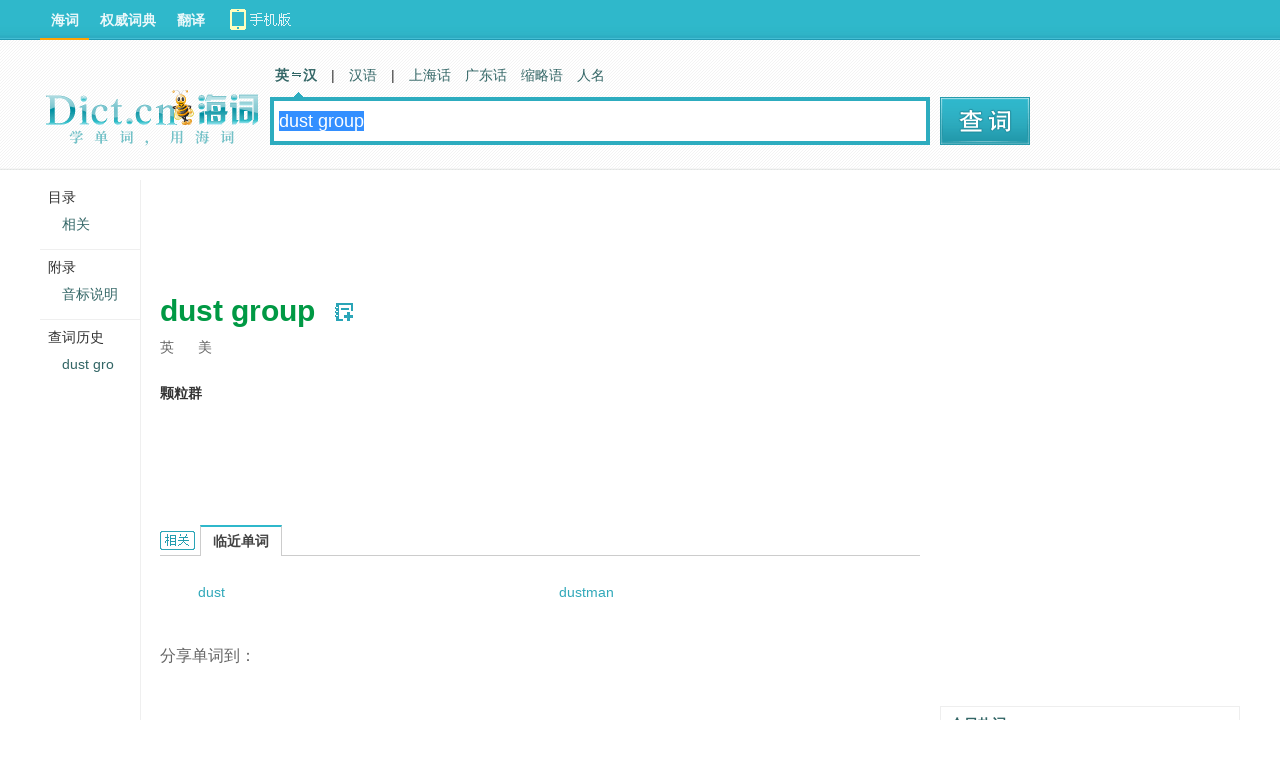

--- FILE ---
content_type: text/html; charset=utf-8
request_url: https://dict.cn/dust%20group
body_size: 6408
content:
<!DOCTYPE HTML>
<HTML>
<head>
<meta name="renderer" content="webkit">
<meta http-equiv="X-UA-Compatible" content="IE=EmulateIE7" />
<meta http-equiv="Content-Type" content="text/html; charset=utf-8" />
<title>dust group是什么意思_dust group在线翻译_英语_读音_用法_例句_海词词典</title>
	
		<meta name="keywords" content="dust group,dust group什么意思,dust group英文翻译,dust group英语单词,dust group翻译" />
		<meta name="description" content="海词词典,最权威的学习词典,为您提供dust group的在线翻译,dust group是什么意思,dust group的真人发音,权威用法和精选例句等。" />
		<meta name="author" content="海词词典" />
		<link rel="canonical" href="https://dict.cn/dust%20group" />
		<link rel="icon" href="https://i1.haidii.com/favicon.ico" type="/image/x-icon" />
		<link rel="shortcut icon" href="https://i1.haidii.com/favicon.ico" type="/image/x-icon" />
		<link rel="alternate" media="only screen and (max-width:640)" href="https://m.dict.cn/dust%20group" />
		<meta name="mobile_agent" content="format=html5; url=https://m.dict.cn/dust%20group">
		<link href="https://i1.haidii.com/v/1493966112/i1/css/dict.min.css" media="screen" rel="stylesheet" type="text/css" />
		<script type="text/javascript" src="https://i1.haidii.com/v/1560739471/i1/js/jquery-1.8.0.min.js"></script>
		
		<script type="text/javascript" src="https://i1.haidii.com/v/1560739479/i1/js/hc3/hc.min.js"></script>
		        <script>var crumb='', dict_homepath = 'https://dict.cn', hc_jspath = 'https://i1.haidii.com/v/1560739479/i1/js/hc3/hc.min.js',use_bingTrans='', multi_langs = '';
    </script></head>

<body>

<script type='text/javascript'>
	var googletag = googletag || {};
	googletag.cmd = googletag.cmd || [];
	(function() {
	var gads = document.createElement('script');
	gads.async = true;
	gads.type = 'text/javascript';
	var useSSL = 'https:' == document.location.protocol;
	gads.src = (useSSL ? 'https:' : 'http:') + 
	'//www.googletagservices.com/tag/js/gpt.js';
	var node = document.getElementsByTagName('script')[0];
	node.parentNode.insertBefore(gads, node);
	})();
</script>

<script type='text/javascript'>
var less1280 = document.body.clientWidth<1280 ? true:false;
googletag.cmd.push(function() {
if(less1280){
    googletag.defineSlot('/146434140/search_topbanner_n', [[560, 60], [468, 60]], 'div-gpt-ad-1456897273340-1').addService(googletag.pubads());
    googletag.defineSlot('/146434140/search_in_n', [[234, 60], [270, 100]], 'div-gpt-ad-1456897273340-5').addService(googletag.pubads());
    googletag.defineSlot('/146434140/search_dbanner_n', [[468, 60], [560, 80]], 'div-gpt-ad-1456897273340-8').addService(googletag.pubads());
    googletag.defineSlot('/146434140/search_tab01', [150, 25], 'div-gpt-ad-1456897273340-10').addService(googletag.pubads());
}else{
    googletag.defineSlot('/146434140/search_topbanner_w', [[728, 90], [760, 90]], 'div-gpt-ad-1456897273340-0').addService(googletag.pubads());
    googletag.defineSlot('/146434140/search_in_w', [[470, 90], [468, 60]], 'div-gpt-ad-1456897273340-4').addService(googletag.pubads());
    googletag.defineSlot('/146434140/search_dbanner_w', [[728, 90], [760, 90]], 'div-gpt-ad-1456897273340-7').addService(googletag.pubads());
    googletag.defineSlot('/146434140/search_tab01_w', [300, 25], 'div-gpt-ad-1456897273340-9').addService(googletag.pubads());
}

    googletag.defineSlot('/146434140/search_right_300x250', [300, 250], 'div-gpt-ad-1456897273340-2').addService(googletag.pubads());
    googletag.defineSlot('/146434140/search_right_300x250_2', [300, 250], 'div-gpt-ad-1456897273340-3').addService(googletag.pubads());
    googletag.defineSlot('/146434140/search_right_300x600', [300, 600], 'div-gpt-ad-1456897273340-6').addService(googletag.pubads());
    googletag.defineSlot('/146434140/search_tab', [200, 48], 'div-gpt-ad-1456897273340-11').addService(googletag.pubads());

googletag.pubads().enableSingleRequest();
googletag.enableServices();
});
</script>

<div id="content">
	<div class="main">
					<script type="text/javascript"><!--
			google_ad_client = "ca-pub-2713949571354858";
			/* Dict.cn Content 1st LB 728x90 */
			google_ad_slot = "4317886300/5573257389";
			google_ad_width = 728;
			google_ad_height = 90;
			//-->
			</script>
			<script type="text/javascript"
			src="//pagead2.googlesyndication.com/pagead/show_ads.js">
			</script>
		
									<div class="word">
    <div class="word-cont">
		<h1 class="keyword" >dust group</h1>
					<a class="wordbook" href="javascript:void(0);" wid="71731268" act="addword">　</a>
					</div>

		<div class="phonetic">
					<span>英
											    </span>
		
					<span>美
				    		    				</span>
			</div>
	
			<div class="basic clearfix">
			<ul >
									<li>
																		<strong>颗粒群</strong>
																</li>
				                <li style="padding-top: 25px;">
                						<script type="text/javascript"><!--
					google_ad_client = "ca-pub-2713949571354858";
					/* Dict.cn Content 1st LB 468x60 */
					google_ad_slot = "4317886300/6357574555";
					google_ad_width = 468;
					google_ad_height = 60;
					//-->
					</script>
					<script type="text/javascript"
					src="//pagead2.googlesyndication.com/pagead/show_ads.js">
					</script>
									</li>
			</ul>
					</div>

	
	</div>


<script async src="https://securepubads.g.doubleclick.net/tag/js/gpt.js"></script>
<script>
  window.googletag = window.googletag || {cmd: []};
  googletag.cmd.push(function() {
    googletag.defineSlot('/1249652/Dict_OSV_Desktop_1x1', [1, 1], 'div-gpt-ad-1584984769018-0').addService(googletag.pubads());
    googletag.pubads().enableSingleRequest();
    googletag.enableServices();
  });
</script>
<div id='div-gpt-ad-1584984769018-0' style='width: 1px; height: 1px;'>
  <script>
    googletag.cmd.push(function() { googletag.display('div-gpt-ad-1584984769018-0'); });
  </script>
</div>




	<div class="section rel">
		<a name="rel"></a>
		<h2>dust group的相关资料：<i tip="词的相关资料"></i></h2>

	
	
			<h3>临近单词</h3>
		<div class="layout nwd">
							<a href="https://dict.cn/dust">
				dust				</a>
							<a href="https://dict.cn/dustman">
				dustman				</a>
					</div>
	
	</div>
					
				<div id="dshared">
						<textarea id="bds_text" style="display:none">单词 dust group 的词典定义。@海词词典-最好的学习型词典</textarea>
			<span style="line-height:40px;float:left;font-size:16px;color:#666;" id="bds_tips"></span>
			<!-- Baidu Button BEGIN -->
			<div id="bdshare" class="bdshare_t bds_tools_32 get-codes-bdshare">
				<a class="bds_qzone"></a>
				<a class="bds_tsina"></a>
				<a class="bds_tqq"></a>
				<a class="bds_renren"></a>
				<a class="bds_douban"></a>
				<a class="bds_tieba"></a>
				<a class="bds_tsohu"></a>
			</div>
			<script type="text/javascript" id="bdshare_js" data="type=tools&amp;uid=0" ></script>
			<script type="text/javascript" id="bdshell_js"></script>
			<script type="text/javascript">
				//在这里定义bds_config
				var bds_word = "dust group";
				//在这里定义bds_config
				var bds_config = {'bdText':document.getElementById('bds_text').value};
				</script>
			<!-- Baidu Button END -->
		</div>

		<div class="copyright">
            <span>以上内容独家创作，受</span><a href="https://about.dict.cn/copyrightstatement" target="_blank" ref="nofollow">著作权</a><span>保护，侵权必究</span>
            <h2>
                <a href="https://about.dict.cn/introduce" target="_blank" ref="nofollow"><img src="https://i1.haidii.com/v/1493890443/i1/images/brand.png" /></a>
            </h2>
        </div>
    	
			        <div>
	        				<script type='text/javascript'>
    			if(less1280){
    				document.write("<iframe align='center,center' width='468px' height='60px' scrolling='no' frameborder='0' allowtransparency='true' marginheight='0' marginwidth='0' src='http://cdn.d-adasia.com/ad/dictcn_cp_bottom_468x60.html'></iframe>");
    			}else{
    				document.write("<iframe align='center,center' width='728px' height='90px' scrolling='no' frameborder='0' allowtransparency='true' marginheight='0' marginwidth='0' src='http://cdn.d-adasia.com/ad/dictcn_cp_bottom_728x90.html'></iframe>");
    			}
				</script>
    			    	</div>
    		</div>


<div class="righter">
	<div style="padding-bottom:12px;">
	<!-- search_right_300x250 -->
			<script type="text/javascript"><!--
		google_ad_client = "ca-pub-2713949571354858";
		/* Dict.cn Content right rectangle 1st 300x250 */
		google_ad_slot = "4317886300/8199421995";
		google_ad_width = 300;
		google_ad_height = 250;
		//-->
		</script>
		<script type="text/javascript"
		src="//pagead2.googlesyndication.com/pagead/show_ads.js">
		</script>
	    </div>
    	<div slot="6">
		<script type="text/javascript"><!--
		google_ad_client = "ca-pub-2713949571354858";
		/* Dict.cn Content right rectangle 2nd 300x250 */
		google_ad_slot = "4317886300/6886339692";
		google_ad_width = 300;
		google_ad_height = 250;
		//-->
		</script>
		<script type="text/javascript"
		src="//pagead2.googlesyndication.com/pagead/show_ads.js">
		</script>
	</div>
		<div class="hot-words">
        <dl>
            <dt><span>今日热词</span></dt>
            <dd id="hot_words_content"></dd>
        </dl>
	</div>
			<div class="search-right-ad7"><div slot="7">
			<script type="text/javascript"><!--
			google_ad_client = "ca-pub-2713949571354858";
			/* Dict.cn Content right rectangle 3rd 300x250 */
			google_ad_slot = "4317886300/9814172582";
			google_ad_width = 300;
			google_ad_height = 250;
			//-->
			</script>
			<script type="text/javascript"
			src="//pagead2.googlesyndication.com/pagead/show_ads.js">
			</script>
		</div></div>
		<div slot="8"></div>
	<div class="right-siteLink">
        <div class="sitelink-title">相关词典网站：</div>
        <div class="sitelink-link">
                <p><a href="https://www.oxfordlearnersdictionaries.com/definition/english/dust%20group" target="_blank">牛津高阶第八版</a></p>
                <p><a href="https://www.merriam-webster.com/dictionary/dust%20group" target="_blank">美国韦氏词典</a></p>
                <p><a href="http://dictionary.reference.com/browse/dust%20group" target="_blank">Dictionary.com</a></p>
                <p><a href="http://www.thefreedictionary.com/dust%20group" target="_blank">Free Dictionary</a></p>
                <p><a href="https://en.wikipedia.org/w/index.php?search=dust%20group" target="_blank">维基百科 (自由的百科全书)</a></p>
        </div>
    </div>
			<script type="text/javascript"><!--
		google_ad_client = "ca-pub-2713949571354858";
		/* Dict.cn Content right rectangle 4th 300x250 */
		google_ad_slot = "4317886300/7670656858";
		google_ad_width = 300;
		google_ad_height = 250;
		//-->
		</script>
		<script type="text/javascript"
		src="//pagead2.googlesyndication.com/pagead/show_ads.js">
		</script>
	</div>

</div>

<div class="sidenav">
	<div class="floatsidenav">
		<span style="border-top:0">目录</span>
		<ul>
																<li id="go_rel"></li>
					</ul>
				<span>附录</span>
        <ul>
            <li><a href="https://dict.cn/list/yinbiao_sm.html?iref=left-yinbiao" target="_blank">音标说明</a></li>
        </ul>
    			<span>查词历史</span>
		<ul></ul>
	</div>
</div>

<div id="header" >
	<style type="text/css">
#header .links .top-download a{width:140px;height:40px;line-height:normal;background:url(https://i1.haidii.com/v/1493890436/i1/images/top-download-icon2.png) 0 0 no-repeat}
#header .links .top-download a:hover{background:url(https://i1.haidii.com/v/1493890436/i1/images/top-download-icon2.png) 0 -40px no-repeat}
</style>
<div class="nav">
		<div class="links">
		<a class=cur href="https://dict.cn">海词</a>
		<a  href="https://cidian.haidii.com/center.html">权威词典</a>
		<a  href="https://fanyi.dict.cn">翻译</a>
		<div class="top-download"><a href="https://cidian.haidii.com/home.html?iref=dict-header-button"></a></div>
	</div>
	</div>
<script>var pagetype = 'search';</script>
	<div class="top">
			<a href="/" class="logo"><img alt="海词词典" titile="海词词典" src="https://i1.haidii.com/v/1517537102/i1/images/dict_search_logo.png" /></a>
		<div class="search">
		<div class="search_nav">
        	<a class="cur" href="https://dict.cn" data-param="zh,en,other"><b>英　汉</b></a>

            	<em>|</em>
                <a  href="https://hanyu.dict.cn" data-param="zh">汉语</a>
        <em>|</em>
    	<a  href="https://shh.dict.cn" data-param="zh">上海话</a>
    	<a  href="https://gdh.dict.cn" data-param="zh">广东话</a>
        <a href="https://abbr.dict.cn" data-param="zh,en">缩略语</a>
        <a href="https://ename.dict.cn" data-param="zh,en">人名</a>
    </div>
    
<div class="search_box">
	<form action="https://dict.cn/search" method="get">
	<input type="text" id="q" class="search_input" name="q" value="" autocomplete="off" placeholder="请输入英/汉字词句" x-webkit-speech >
    <input type="submit" class="search_submit" id="search" title="查词" value="">
	</form>
</div>	</div>
	<div class="spread" style="padding-top:51px;padding-left:10px;">
				<!-- search_tab -->
		<div id='div-gpt-ad-1456898554209-4' style='width:200px; height:48px;'>		<script type='text/javascript'>
		googletag.cmd.push(function() { googletag.display('div-gpt-ad-1456898554209-4'); });
		</script>		</div>
	
	</div>
</div>
</div>

<div id="footer">
    <p><a href="https://about.dict.cn/introduce" ref="nofollow">关于海词</a> - <a href="https://about.dict.cn/copyrightstatement?cur=1" ref="nofollow">版权声明</a> - <a href="https://about.dict.cn/contact" ref="nofollow">联系海词</a> - <a target="_blank" href="https://dict.cn/dir/">星级词汇</a> - <a target="_blank" href="https://dict.cn/dir/ceindex.html">汉字列表</a> - <a target="_blank" href="https://hr.dict.cn" ref="nofollow">招贤纳士</a></p>
	<p>&copy;2003 - 2026		<a href="https://dict.cn">海词词典</a>(Dict.CN) - 自 2003 年 11 月 27 日开始服务 &nbsp;
        <a target="_blank" href="https://beian.miit.gov.cn" style="text-decoration:none;background-color:white;color:#999;" ref="nofollow">沪ICP备08018881号-1</a>&nbsp;&nbsp;
		<a target="_blank" href="https://www.beian.gov.cn/portal/registerSystemInfo?recordcode=31011502000490" style="text-decoration:none;background-color:white;"
           ref="nofollow"><img src="https://i1.haidii.com/i1/images/beian.png" />&nbsp;&nbsp;<span style="color:#999;">沪公网安备 31011502000490号</span></a>
		   &nbsp;&nbsp;电信业务许可证编号：沪B2-20190700
	</p>
	<p style="text-align: center;margin-top:10px;"><a href="https://m.dict.cn" target="_blank">海词词典手机移动站</a></p>
	
</div>

<object style="position:absolute;top:-1000%;width:1px;height:1px;opacity:0;filter:progid:DXImageTransform.Microsoft.Alpha(opacity=0);" width="1" height="1" id="daudio" type="application/x-shockwave-flash" data="https://dict.cn/player/player.swf">
	<param name="movie" value="https://dict.cn/player/player.swf">
	<param name="quality" value="high" />
	<param name="bgcolor" value="#ffffff" />
	<param name="allowScriptAccess" value="always" />
	<param name="allowFullScreen" value="true" />
	<param name="hasPriority" value="true" />
	<param name="FlashVars" value="volume=100" />
	<embed style="position:absolute;top:-1000%;width:1px;height:1px;-khtml-opacity:0;-moz-opacity:0;opacity:0;" src="https://dict.cn/player/player.swf" allowscriptaccess="always" allowfullscreen="true" quality="high" type="application/x-shockwave-flash" pluginspage="https://www.macromedia.com/go/getflashplayer"></embed>
</object>

<script type="text/javascript">
	var langt='zh-cn';
	var cur_dict = 'dict', i1_home='https://i1.haidii.com', xuehai_home='https://xuehai.cn', passport_home='https://passport.dict.cn';
	var $dict_id = 71731268;
	var $dict_query = "dust group";
	var $dict_dict  = "ec";
	var scb_home = 'https://scb.dict.cn';
	var $dict_ver = '1768816574';
	var sugg_home = "https://dict.cn/apis";
</script>
			<script type="text/javascript" src="https://i1.haidii.com/v/1560739471/i1/js/jquery-1.8.0.min.js"></script>
	

			<script type="text/javascript">
		var cur_dict = 'dict', i1_home='https://i1.haidii.com', xuehai_home='https://xuehai.cn', passport_home='https://passport.dict.cn', $dict_id = 71731268, $dict_query = "dust group", $dict_dict  = "ec", scb_home = 'https://scb.dict.cn', $dict_ver=1748401945;
		(function(b){function a(e,c){if(e.getElementById){return e.getElementById(c)}else{if(e.all){return e.all[c]}else{if(e.layers){return e.layers[c]}}}}!function(c){if(c){c.value=$dict_query || '';c.focus();c.select()}}(a(b,"q"));!function(f,e){var c=function(k){return k.nextSibling.nodeType==1?k.nextSibling:c(k.nextSibling)},d=function(m,l){for(var k=0;k<m.length;k++){if(l){l(k,m[k])}}},j=function(m,l,k){try{m.addEventListener(l,k,false)}catch(n){m.attachEvent("on"+l,k)}},h=function(l,k){return l.getElementsByTagName(k)},i=[],g=40;d(h(f,"div"),function(k,l){if(l.className.indexOf("section")!=-1){i.push(l)}});d(i,function(k,m){var n=h(m,"h3"),l=[];try{d(h(m,"h2"),function(p,q){q.style.position="static";h(q,"i")[0].style.position="absolute"});d(h(m,"*"),function(p,q){if(q.getAttribute("slider")){d(h(q,"li"),function(r,s){s.setAttribute("sh",s.offsetHeight)})}});d(n,function(q,r){r.style.left=q?g+90*q+"px":g+"px";r.style.position="absolute";if(!q){r.className="cur"}else{c(r).style.display="none"}l.push(c(r));j(r,"click",function(){d(n,function(p,s){s.className=""});d(l,function(p,s){s.style.display="none"});r.className="cur";c(r).style.display="block"})});e.style.textIndent="-1000%"}catch(o){}})}(a(b,"content"),a(b,"search"))})(window.document);
		test_ads=1;		</script>
	
		<script type="text/javascript" src="https://i1.haidii.com/v/1560739454/i1/js/dict.min.js"></script>

</body>

</HTML>


--- FILE ---
content_type: text/html; charset=utf-8
request_url: https://www.google.com/recaptcha/api2/aframe
body_size: 266
content:
<!DOCTYPE HTML><html><head><meta http-equiv="content-type" content="text/html; charset=UTF-8"></head><body><script nonce="LGL8T1Q6rZe0OUtBdKiZdQ">/** Anti-fraud and anti-abuse applications only. See google.com/recaptcha */ try{var clients={'sodar':'https://pagead2.googlesyndication.com/pagead/sodar?'};window.addEventListener("message",function(a){try{if(a.source===window.parent){var b=JSON.parse(a.data);var c=clients[b['id']];if(c){var d=document.createElement('img');d.src=c+b['params']+'&rc='+(localStorage.getItem("rc::a")?sessionStorage.getItem("rc::b"):"");window.document.body.appendChild(d);sessionStorage.setItem("rc::e",parseInt(sessionStorage.getItem("rc::e")||0)+1);localStorage.setItem("rc::h",'1768816580812');}}}catch(b){}});window.parent.postMessage("_grecaptcha_ready", "*");}catch(b){}</script></body></html>